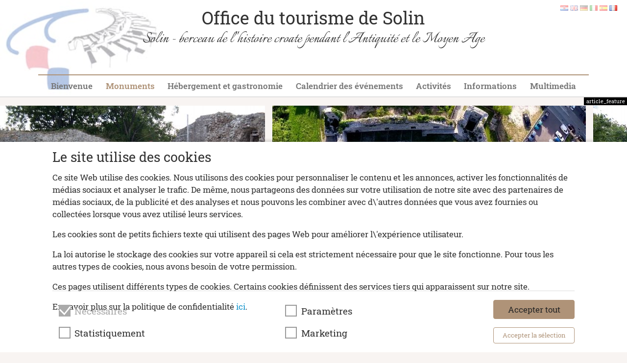

--- FILE ---
content_type: text/html; charset=UTF-8
request_url: http://www.solin-info.com/fr/znamenitosti/znamenitosti/gradina
body_size: 51401
content:

<!DOCTYPE html>
<html lang="fr" class="l-page--article_feature">
<head>
    <meta http-equiv="X-UA-Compatible" content="IE=edge">
    
    <!-- <script src="https://code.jquery.com/jquery-3.3.1.slim.min.js" integrity="sha384-q8i/X+965DzO0rT7abK41JStQIAqVgRVzpbzo5smXKp4YfRvH+8abtTE1Pi6jizo" crossorigin="anonymous"></script> -->
		
		<!-- sniphers -->
		<script src="/application/themes/tzs/includes/js/modernizr.js"></script>
		<script src="/application/themes/tzs/includes/js/detectizr.js"></script>

		<!-- Include bootstrap + jQuery -->
		<!-- <script src="/application/themes/tzs/includes/js/popper.min.js"></script>
		<script src="/application/themes/tzs/includes/js/bootstrap.min.js"></script> -->
		<script src="/application/themes/tzs/includes/js/bootstrap-native.min.js"></script>
		
		<!-- Include mmenu files --> 
		<link href="/application/themes/tzs/includes/js/mmenu/mmenu.css" rel="stylesheet" />
		<script src="/application/themes/tzs/includes/js/mmenu/mmenu.js"></script>

		<!-- Swiper -->
		<link rel="stylesheet" href="/application/themes/tzs/includes/js/swiper6.3.3/swiper-bundle.min.css">
		<script src="/application/themes/tzs/includes/js/swiper6.3.3/swiper-bundle.min.js"></script>
		
		<!-- jsLightbox -->
		<link rel="stylesheet" href="/application/themes/tzs/includes/js/simpleLightbox/simpleLightbox.min.css">
		<script src="/application/themes/tzs/includes/js/simpleLightbox/simpleLightbox.min.js"></script>
		
		    <link href="/application/themes/tzs//includes/css/main.css?ccm_nocache=1023248beb8c0c1d55458c259ba56e5c93dd374e" rel="stylesheet" type="text/css" media="all">		
		
<title>Gradina :: TZ Solin </title>

<meta http-equiv="content-type" content="text/html; charset=UTF-8"/>
<meta name="generator" content="concrete5"/>
<link rel="shortcut icon" href="http://www.solin-info.com/application/files/6816/0258/5162/ps-icon.png" type="image/x-icon"/>
<link rel="icon" href="http://www.solin-info.com/application/files/6816/0258/5162/ps-icon.png" type="image/x-icon"/>
<link rel="canonical" href="http://www.solin-info.com/fr/znamenitosti/znamenitosti/gradina">
<script type="text/javascript">
    var CCM_DISPATCHER_FILENAME = "/index.php";
    var CCM_CID = 1028;
    var CCM_EDIT_MODE = false;
    var CCM_ARRANGE_MODE = false;
    var CCM_IMAGE_PATH = "/updates/concrete5-8.5.5_remote_updater/concrete/images";
    var CCM_TOOLS_PATH = "/index.php/tools/required";
    var CCM_APPLICATION_URL = "http://www.solin-info.com";
    var CCM_REL = "";
    var CCM_ACTIVE_LOCALE = "fr_FR";
</script>

<link href="/updates/concrete5-8.5.5_remote_updater/concrete/css/font-awesome.css?ccm_nocache=1023248beb8c0c1d55458c259ba56e5c93dd374e" rel="stylesheet" type="text/css" media="all">
<script type="text/javascript" src="/updates/concrete5-8.5.5_remote_updater/concrete/js/jquery.js?ccm_nocache=1023248beb8c0c1d55458c259ba56e5c93dd374e"></script>
<!--[if lt IE 9]><script type="text/javascript" src="/updates/concrete5-8.5.5_remote_updater/concrete/js/ie/html5-shiv.js?ccm_nocache=1023248beb8c0c1d55458c259ba56e5c93dd374e"></script><![endif]-->
<!--[if lt IE 9]><script type="text/javascript" src="/updates/concrete5-8.5.5_remote_updater/concrete/js/ie/respond.js?ccm_nocache=1023248beb8c0c1d55458c259ba56e5c93dd374e"></script><![endif]-->
<link href="/application/files/cache/css/537a129ab465e63390f3f81761c2509add38e7eb.css?ccm_nocache=1023248beb8c0c1d55458c259ba56e5c93dd374e" rel="stylesheet" type="text/css" media="all" data-source="/updates/concrete5-8.5.5_remote_updater/concrete/blocks/switch_language/templates/flags/view.css?ccm_nocache=1023248beb8c0c1d55458c259ba56e5c93dd374e /packages/swiper_gallery/blocks/swiper_gallery/vendor_files/swiper/swiper.min.css?ccm_nocache=3a4e7d86cbfb54a0ce8701db5ef7da093445365c /packages/swiper_gallery/blocks/swiper_gallery/vendor_files/simpleLightbox/simpleLightbox.min.css?ccm_nocache=3a4e7d86cbfb54a0ce8701db5ef7da093445365c /packages/swiper_gallery/blocks/swiper_gallery/css_files/e1-styles.css?ccm_nocache=3a4e7d86cbfb54a0ce8701db5ef7da093445365c">
    <meta name="viewport" content="width=device-width, initial-scale=1.0">
    <script>
        if (navigator.userAgent.match(/IEMobile\/10\.0/)) {
            var msViewportStyle = document.createElement('style');
            msViewportStyle.appendChild(
                document.createTextNode(
                    '@-ms-viewport{width:auto!important}'
                )
            );
            document.querySelector('head').appendChild(msViewportStyle);
        }
    </script>
</head>


<body class="l-page cat-znamenitosti">

<div class="ccm-page ccm-page-id-1028 page-type-article-feature page-template-article-feature">

<header class="l-header">
	<!-- floating logo -->
	<div class="c-logo__image">
		<img alt="logo-amf.jpg" class="o-image" src="/download_file/view_inline/10" />
	</div>
	<!-- floating lang nav -->
	<div class="l-nav__lang">
		

    <div class="ccm-block-switch-language-flags">
    <div class="ccm-block-switch-language-flags-label"></div>
            <a href="http://www.solin-info.com/znamenitosti/znamenitosti/gradina" title="hrvatski" class=""><img id="ccm-region-flag-hr" class="ccm-region-flag" src="/updates/concrete5-8.5.5_remote_updater/concrete/images/countries/hr.png" alt="hr"></a>
                <a href="http://www.solin-info.com/en/znamenitosti/znamenitosti/gradina" title="English" class=""><img id="ccm-region-flag-gb" class="ccm-region-flag" src="/updates/concrete5-8.5.5_remote_updater/concrete/images/countries/gb.png" alt="gb"></a>
                <a href="http://www.solin-info.com/de/znamenitosti/znamenitosti/gradina" title="Deutsch" class=""><img id="ccm-region-flag-de" class="ccm-region-flag" src="/updates/concrete5-8.5.5_remote_updater/concrete/images/countries/de.png" alt="de"></a>
                <a href="http://www.solin-info.com/it/znamenitosti/znamenitosti/gradina" title="italiano" class=""><img id="ccm-region-flag-it" class="ccm-region-flag" src="/updates/concrete5-8.5.5_remote_updater/concrete/images/countries/it.png" alt="it"></a>
                <a href="http://www.solin-info.com/es/znamenitosti/znamenitosti/gradina" title="español" class=""><img id="ccm-region-flag-es" class="ccm-region-flag" src="/updates/concrete5-8.5.5_remote_updater/concrete/images/countries/es.png" alt="es"></a>
                <a href="http://www.solin-info.com/fr/znamenitosti/znamenitosti/gradina" title="français" class="ccm-block-switch-language-active-flag"><img id="ccm-region-flag-fr" class="ccm-region-flag" src="/updates/concrete5-8.5.5_remote_updater/concrete/images/countries/fr.png" alt="fr"></a>
        </div>
	</div>

	<!-- regular header -->
	<section class="l-header__top">
		<div class="c-mmenu">
		</div>
		<div class="c-logo">
			

    <h1 class="o-title">Office du tourisme de Solin</h1>

<h5 class="o-subtitle">Solin - berceau de l&#39;&#39;histoire croate pendant l&#39;Antiquit&eacute; et le Moyen Age</h5>

<h5 class="o-subtitle">&nbsp;</h5>

		</div>
		<div class="c-search">
					</div>
	</section>
	<section class="l-header__main">
		<div class="l-nav__main">
			

    <ul class="nav nav-main"><li class="nav-item "><a href="http://www.solin-info.com/fr" target="_self" class="o-link ">Bienvenue</a></li><li class="nav-item nav-path-selected"><a href="http://www.solin-info.com/fr/znamenitosti" target="_self" class="o-link nav-path-selected">Monuments</a></li><li class="nav-item "><a href="http://www.solin-info.com/fr/accommodation-and-restaurants" target="_self" class="o-link ">H&eacute;bergement et gastronomie</a></li><li class="nav-item "><a href="http://www.solin-info.com/fr/calendrier-des-evenements" target="_self" class="o-link ">Calendrier des &eacute;v&eacute;nements</a></li><li class="nav-item "><a href="http://www.solin-info.com/fr/aktivnosti" target="_self" class="o-link ">Activit&eacute;s</a></li><li class="nav-item "><a href="http://www.solin-info.com/fr/informations" target="_self" class="o-link ">Informations</a></li><li class="nav-item "><a href="http://www.solin-info.com/fr/multimedia" target="_self" class="o-link ">Multimedia</a></li></ul>
		</div>
	</section>

	<section class="l-header__mobile">
		

    <section class="l-mmmenu">
    <a href="#e1-mmenu"><i class="mmenu-icon fa fa-bars"></i></a>
    <nav id="e1-mmenu"><ul>
<li class=""><a href="http://www.solin-info.com/fr" target="_self">Bienvenue</a></li><li class="nav-path-selected"><a href="http://www.solin-info.com/fr/znamenitosti" target="_self">Monuments</a><ul><li class="nav-path-selected"><a href="http://www.solin-info.com/fr/znamenitosti/znamenitosti" target="_self">Monuments</a><ul><li class=""><a href="http://www.solin-info.com/fr/znamenitosti/znamenitosti/amfiteatar" target="_self">L&#039;amphith&eacute;&acirc;tre</a></li><li class=""><a href="http://www.solin-info.com/fr/znamenitosti/znamenitosti/bazilika-urbana" target="_self">La basilique urbaine</a></li><li class=""><a href="http://www.solin-info.com/fr/znamenitosti/znamenitosti/biskupska-krstionica" target="_self">Le baptist&egrave;re &eacute;piscopal</a></li><li class=""><a href="http://www.solin-info.com/fr/znamenitosti/znamenitosti/crkvina-nad-rupotinom" target="_self">Crkvina sur Rupotine</a></li><li class=""><a href="http://www.solin-info.com/fr/znamenitosti/znamenitosti/gospin-otok" target="_self">L&#039;&Icirc;le de la Vierge</a></li><li class="Selected nav-path-selected"><a href="http://www.solin-info.com/fr/znamenitosti/znamenitosti/gradina" target="_self">Gradina</a></li><li class=""><a href="http://www.solin-info.com/fr/znamenitosti/znamenitosti/gradska-groblja" target="_self">les cimeti&egrave;res de la ville</a></li><li class=""><a href="http://www.solin-info.com/fr/znamenitosti/znamenitosti/gradska-kupatila" target="_self">Les sources thermales</a></li><li class=""><a href="http://www.solin-info.com/fr/znamenitosti/znamenitosti/gradska-vrata-porta-caesarea" target="_self">La porte de la ville - Porta Caesarea</a></li><li class=""><a href="http://www.solin-info.com/fr/znamenitosti/znamenitosti/gradske-zidine" target="_self">Les murs de la ville</a></li><li class=""><a href="http://www.solin-info.com/fr/znamenitosti/znamenitosti/kapljuc" target="_self">Kapljuč</a></li><li class=""><a href="http://www.solin-info.com/fr/znamenitosti/znamenitosti/kazaliste-teatar" target="_self">Le th&eacute;&acirc;tre</a></li><li class=""><a href="http://www.solin-info.com/fr/znamenitosti/znamenitosti/kucine" target="_self">Kučine</a></li><li class=""><a href="http://www.solin-info.com/fr/znamenitosti/znamenitosti/majdan" target="_self">Majdan</a></li><li class=""><a href="http://www.solin-info.com/fr/znamenitosti/znamenitosti/manastirine" target="_self">Manastirine</a></li><li class=""><a href="http://www.solin-info.com/fr/znamenitosti/znamenitosti/marusinac" target="_self">Marusinac</a></li><li class=""><a href="http://www.solin-info.com/fr/znamenitosti/znamenitosti/mravince-glavicine" target="_self">Mravince - Glavičine</a></li><li class=""><a href="http://www.solin-info.com/fr/znamenitosti/znamenitosti/pet-mostova" target="_self">Les cinq ponts</a></li><li class=""><a href="http://www.solin-info.com/fr/znamenitosti/znamenitosti/prvi-krscanski-oratori" target="_self">Le premier oratoire chr&eacute;tien</a></li><li class=""><a href="http://www.solin-info.com/fr/znamenitosti/znamenitosti/rizinice" target="_self">Rižinice</a></li><li class=""><a href="http://www.solin-info.com/fr/znamenitosti/znamenitosti/suplja-crkva" target="_self">L&#039;&Eacute;glise creuse (&Scaron;uplja crkva)</a></li><li class=""><a href="http://www.solin-info.com/fr/znamenitosti/znamenitosti/vranjic" target="_self">Vranjic</a></li></ul></li><li class=""><a href="http://www.solin-info.com/fr/znamenitosti/povijest-grada" target="_self">L&#039;histoire de la ville</a></li><li class=""><a href="http://www.solin-info.com/fr/znamenitosti/solin-danas" target="_self">Solin aujourd&#039;hui</a><ul><li class=""><a href="http://www.solin-info.com/fr/znamenitosti/solin-danas/posjet-pape-ivana-pavla-ii-solinu" target="_self">Visite du pape Jean-Paul II &agrave; Solin</a></li><li class=""><a href="http://www.solin-info.com/fr/znamenitosti/solin-danas/rijeka-jadro" target="_self">Jadro &ndash; petit fleuve d&rsquo;importance vitale</a></li><li class=""><a href="http://www.solin-info.com/fr/znamenitosti/solin-danas/mekousna-pastrva" target="_self">Truite end&eacute;mique de Salonie</a></li><li class=""><a href="http://www.solin-info.com/fr/znamenitosti/solin-danas/mocvarni-cempres" target="_self">Le Cypr&egrave;s chauve</a></li><li class=""><a href="http://www.solin-info.com/fr/znamenitosti/solin-danas/gaspina-mlinica" target="_self">Moulin de Ga&scaron;pina</a></li><li class=""><a href="http://www.solin-info.com/fr/znamenitosti/solin-danas/sretni-grad-uz-jadro" target="_self">Ville joyeuse &agrave; c&ocirc;t&eacute; de Jadro</a></li><li class=""><a href="http://www.solin-info.com/fr/znamenitosti/solin-danas/zvonimirovom-kroz-sjecanja" target="_self">Le temps perdu de la rue Zvonimir</a></li><li class=""><a href="http://www.solin-info.com/fr/znamenitosti/solin-danas/zbirka-eksponata-iz-domovinskog-rata" target="_self">Collection d&#039;expositions de la Guerre d&#039;ind&eacute;pendance croate</a></li><li class=""><a href="http://www.solin-info.com/fr/znamenitosti/solin-danas/izletiste-jadro" target="_self">Jadro - destination d&#039;excursion</a></li></ul></li></ul></li><li class=""><a href="http://www.solin-info.com/fr/accommodation-and-restaurants" target="_self">H&eacute;bergement et gastronomie</a><ul><li class=""><a href="http://www.solin-info.com/fr/accommodation-and-restaurants/smjestaj" target="_self">H&eacute;bergement</a><ul><li class=""><a href="http://www.solin-info.com/fr/accommodation-and-restaurants/smjestaj/hotel-president-solin" target="_self">H&ocirc;tel President Solin</a></li><li class=""><a href="http://www.solin-info.com/fr/accommodation-and-restaurants/smjestaj/hotel-salona-palace" target="_self">H&ocirc;tel Salona Palace</a></li><li class=""><a href="http://www.solin-info.com/fr/accommodation-and-restaurants/smjestaj/apartman-adela-samadrzic" target="_self">Appartement Adela Samardžić</a></li><li class=""><a href="http://www.solin-info.com/fr/accommodation-and-restaurants/smjestaj/videm-suite" target="_self">Appart-h&ocirc;tel Blue Sky Studios</a></li><li class=""><a href="http://www.solin-info.com/fr/accommodation-and-restaurants/smjestaj/apartmani-mali-raj" target="_self">Appartement &#039;&#039;Mali Raj&#039;&#039;</a></li><li class=""><a href="http://www.solin-info.com/fr/accommodation-and-restaurants/smjestaj/kuca-za-odmor-paic" target="_self">Maison de vacances - Paić</a></li><li class=""><a href="http://www.solin-info.com/fr/accommodation-and-restaurants/smjestaj/apartman-modric" target="_self">Appartement Modrić</a></li><li class=""><a href="http://www.solin-info.com/fr/accommodation-and-restaurants/smjestaj/apartmani-fila-i-jure" target="_self">Appartements Fila &amp; Jure</a></li><li class=""><a href="http://www.solin-info.com/fr/accommodation-and-restaurants/smjestaj/holiday-house-soldic" target="_self">La maison des vacances Soldić</a></li><li class=""><a href="http://www.solin-info.com/fr/accommodation-and-restaurants/smjestaj/studio-apartman-anamaris" target="_self">Appartement Anamaris</a></li><li class=""><a href="http://www.solin-info.com/fr/accommodation-and-restaurants/smjestaj/apartmani-jasminka" target="_self">Appartements Jasminka</a></li><li class=""><a href="http://www.solin-info.com/fr/accommodation-and-restaurants/smjestaj/apartman-memories" target="_self">Appartement Memories</a></li><li class=""><a href="http://www.solin-info.com/fr/accommodation-and-restaurants/smjestaj/apartman-munitic" target="_self">Appartement Munitić</a></li><li class=""><a href="http://www.solin-info.com/fr/accommodation-and-restaurants/smjestaj/apartman-irena" target="_self">Appartement Irena</a></li><li class=""><a href="http://www.solin-info.com/fr/accommodation-and-restaurants/smjestaj/apartman-antonija" target="_self">Appartement Antonija</a></li><li class=""><a href="http://www.solin-info.com/fr/accommodation-and-restaurants/smjestaj/apartman-zeleni-kuk" target="_self">L&#039;appartement Zeleni kuk</a></li><li class=""><a href="http://www.solin-info.com/fr/accommodation-and-restaurants/smjestaj/boban-sunny-appartment-solin" target="_self">Boban sunny appartment Solin</a></li><li class=""><a href="http://www.solin-info.com/fr/accommodation-and-restaurants/smjestaj/apartman-zlatko-knez" target="_self">L&#039;appartement Zlatko Knez</a></li><li class=""><a href="http://www.solin-info.com/fr/accommodation-and-restaurants/smjestaj/apartman-hilda" target="_self">Appartement Hilda</a></li><li class=""><a href="http://www.solin-info.com/fr/accommodation-and-restaurants/smjestaj/apartman-slavica-grgic" target="_self">L&#039;appartement &quot;Slavica&quot; ( Grgić )</a></li><li class=""><a href="http://www.solin-info.com/fr/accommodation-and-restaurants/smjestaj/villa-san-tonini" target="_self">Villa San Tonini</a></li><li class=""><a href="http://www.solin-info.com/fr/accommodation-and-restaurants/smjestaj/villa-angelus" target="_self">Villa Angelus</a></li><li class=""><a href="http://www.solin-info.com/fr/accommodation-and-restaurants/smjestaj/apartman-mitella" target="_self">Apartman Mitella</a></li><li class=""><a href="http://www.solin-info.com/fr/accommodation-and-restaurants/smjestaj/kuca-za-odmor-luna" target="_self">Maison de vacances Luna</a></li><li class=""><a href="http://www.solin-info.com/fr/accommodation-and-restaurants/smjestaj/apartman-antini-2" target="_self">L&#039; Apartments Antini</a></li><li class=""><a href="http://www.solin-info.com/fr/accommodation-and-restaurants/smjestaj/apartmani-baka-i-dida" target="_self">Apartmani Baka i Dida</a></li><li class=""><a href="http://www.solin-info.com/fr/accommodation-and-restaurants/smjestaj/vila-euphoria" target="_self">Vila Euphoria</a></li><li class=""><a href="http://www.solin-info.com/fr/accommodation-and-restaurants/smjestaj/holiday-home-kucine" target="_self">La maison de vacances Kučine</a></li><li class=""><a href="http://www.solin-info.com/fr/accommodation-and-restaurants/smjestaj/apartman-julie" target="_self">Appartement Julie</a></li><li class=""><a href="http://www.solin-info.com/fr/accommodation-and-restaurants/smjestaj/apartman-gin" target="_self">Apartman Gin</a></li><li class=""><a href="http://www.solin-info.com/fr/accommodation-and-restaurants/smjestaj/apartman-sun" target="_self">L&#039;appartement Sun</a></li><li class=""><a href="http://www.solin-info.com/fr/accommodation-and-restaurants/smjestaj/apartman-mali-mate" target="_self">L&#039;Apartment Mali Mate</a></li><li class=""><a href="http://www.solin-info.com/fr/accommodation-and-restaurants/smjestaj/apartman-dora" target="_self">L&#039;appartement Dora</a></li><li class=""><a href="http://www.solin-info.com/fr/accommodation-and-restaurants/smjestaj/home-lanterna" target="_self">Home Lanterna</a></li><li class=""><a href="http://www.solin-info.com/fr/accommodation-and-restaurants/smjestaj/villa-krnic" target="_self">Villa Krnić</a></li></ul></li><li class=""><a href="http://www.solin-info.com/fr/accommodation-and-restaurants/restorani" target="_self">Restaurants</a><ul><li class=""><a href="http://www.solin-info.com/fr/accommodation-and-restaurants/restorani/restoran-gaspic" target="_self">Restaurant Ga&scaron;pić</a></li><li class=""><a href="http://www.solin-info.com/fr/accommodation-and-restaurants/restorani/konoba-girasole" target="_self">Konoba Girasole</a></li><li class=""><a href="http://www.solin-info.com/fr/accommodation-and-restaurants/restorani/konoba-pizzeria-river" target="_self">Pizzeria taverne River</a></li><li class=""><a href="http://www.solin-info.com/fr/accommodation-and-restaurants/restorani/konoba-pizzeria-antonio" target="_self">Taverne-pizzeria Antonio</a></li><li class=""><a href="http://www.solin-info.com/fr/accommodation-and-restaurants/restorani/konoba-pizzeria-gurman" target="_self">Konoba - Pizzeria Gurman</a></li><li class=""><a href="http://www.solin-info.com/fr/accommodation-and-restaurants/restorani/street-food-21210" target="_self">Street food 21210</a></li><li class=""><a href="http://www.solin-info.com/fr/accommodation-and-restaurants/restorani/rincon-gastronomico-jadro" target="_self">Le recoin gastronomique Jadro</a></li><li class=""><a href="http://www.solin-info.com/fr/accommodation-and-restaurants/restorani/green-park" target="_self">Green Park</a></li></ul></li><li class=""><a href="http://www.solin-info.com/fr/accommodation-and-restaurants/gastronomija" target="_self">Gastronomie</a><ul><li class=""><a href="http://www.solin-info.com/fr/accommodation-and-restaurants/gastronomija/anguja-sa-sukice-na-brujet-i-na-zaru-uz-blitvu" target="_self">Anguille de &Scaron;ukica</a></li><li class=""><a href="http://www.solin-info.com/fr/accommodation-and-restaurants/gastronomija/arambasi" target="_self">Aramba&scaron;i ou kapulari</a></li><li class=""><a href="http://www.solin-info.com/fr/accommodation-and-restaurants/gastronomija/pastrve-ala-jadro" target="_self">Truite &agrave; la Jadro</a></li><li class=""><a href="http://www.solin-info.com/fr/accommodation-and-restaurants/gastronomija/pastrve-u-vinu" target="_self">Les truites au vin</a></li><li class=""><a href="http://www.solin-info.com/fr/accommodation-and-restaurants/gastronomija/pastrve-u-puri" target="_self">Les truites &agrave; la polente</a></li><li class=""><a href="http://www.solin-info.com/fr/accommodation-and-restaurants/gastronomija/fazol-po-solinsku" target="_self">Les haricots &agrave; la Solin</a></li><li class=""><a href="http://www.solin-info.com/fr/accommodation-and-restaurants/gastronomija/bob-i-manistra" target="_self">F&egrave;ves avec p&acirc;tes</a></li><li class=""><a href="http://www.solin-info.com/fr/accommodation-and-restaurants/gastronomija/solinski-kraljevski-odrezak" target="_self">Steak royale de Solin</a></li><li class=""><a href="http://www.solin-info.com/fr/accommodation-and-restaurants/gastronomija/maslinovo-ulje" target="_self">Huile d&#039;olive</a></li></ul></li></ul></li><li class=""><a href="http://www.solin-info.com/fr/calendrier-des-evenements" target="_self">Calendrier des &eacute;v&eacute;nements</a><ul><li class=""><a href="http://www.solin-info.com/fr/calendrier-des-evenements/dan-grada-i-blagdan-male-gospe" target="_self">F&ecirc;te de la ville de Solin et la Nativit&eacute; de Marie</a></li><li class=""><a href="http://www.solin-info.com/fr/calendrier-des-evenements/solinsko-kulturno-ljeto" target="_self">L&#039;&eacute;t&eacute; culturel de Solin</a></li><li class=""><a href="http://www.solin-info.com/fr/calendrier-des-evenements/animations-et-manifestations-culturelles" target="_self">Animations et Manifestations culturelles</a><ul><li class=""><a href="http://www.solin-info.com/fr/calendrier-des-evenements/animations-et-manifestations-culturelles/romantika-u-saloni" target="_self">Salona romantique</a><ul><li class=""><a href="http://www.solin-info.com/fr/calendrier-des-evenements/animations-et-manifestations-culturelles/romantika-u-saloni/romantika-u-saloni-2021" target="_self">Romantisme &agrave; Salone 2021.</a></li></ul></li><li class=""><a href="http://www.solin-info.com/fr/calendrier-des-evenements/animations-et-manifestations-culturelles/iz-solinskog-lonca" target="_self">Du potager &agrave; l&rsquo;assiette</a></li><li class=""><a href="http://www.solin-info.com/fr/calendrier-des-evenements/animations-et-manifestations-culturelles/festival-turistickog-filma" target="_self">Festival du film touristique</a></li><li class=""><a href="http://www.solin-info.com/fr/calendrier-des-evenements/animations-et-manifestations-culturelles/medjunarodni-kongres-povijesnih-gradova" target="_self">Congr&egrave;s international des villes historiques</a></li><li class=""><a href="http://www.solin-info.com/fr/calendrier-des-evenements/animations-et-manifestations-culturelles/bozic-u-solinu" target="_self">No&euml;l &agrave; Solin</a></li><li class=""><a href="http://www.solin-info.com/fr/calendrier-des-evenements/animations-et-manifestations-culturelles/winterfest" target="_self">Winterfest</a><ul><li class=""><a href="http://www.solin-info.com/fr/calendrier-des-evenements/animations-et-manifestations-culturelles/winterfest/eau-winterfest-2021" target="_self">EAU- Winterfest 2021</a></li><li class=""><a href="http://www.solin-info.com/fr/calendrier-des-evenements/animations-et-manifestations-culturelles/winterfest/pitie-winterfest-2021" target="_self">PITI&Eacute;- Winterfest 2021</a></li><li class=""><a href="http://www.solin-info.com/fr/calendrier-des-evenements/animations-et-manifestations-culturelles/winterfest/heritage-winterfest-2021" target="_self">H&Eacute;RITAGE - Winterfest 2021</a></li><li class=""><a href="http://www.solin-info.com/fr/calendrier-des-evenements/animations-et-manifestations-culturelles/winterfest/amour-winterfest-2021" target="_self">AMOUR - Winterfest 2021</a></li></ul></li><li class=""><a href="http://www.solin-info.com/fr/calendrier-des-evenements/animations-et-manifestations-culturelles/uskrsnji-dorucak" target="_self">P&acirc;ques s&#039;approche</a></li><li class=""><a href="http://www.solin-info.com/fr/calendrier-des-evenements/animations-et-manifestations-culturelles/medjunarodni-festival-karikatura" target="_self">Festival international des caricatures</a></li></ul></li></ul></li><li class=""><a href="http://www.solin-info.com/fr/aktivnosti" target="_self">Activit&eacute;s</a><ul><li class=""><a href="http://www.solin-info.com/fr/aktivnosti/izleti" target="_self">Excursions</a><ul><li class=""><a href="http://www.visitsplit.com/" target="_blank">Grad Split - Dioklecijanova palača</a></li><li class=""><a href="http://www.tzo-klis.htnet.hr/" target="_blank">Tvrđava Klis</a></li><li class=""><a href="http://www.tztrogir.hr/" target="_blank">Grad Trogir</a></li><li class=""><a href="http://www.kastela-info.hr/" target="_blank">Grad Ka&scaron;tela</a></li><li class=""><a href="http://vranjaca.blog.hr/" target="_blank">&Scaron;pilja Vranjača</a></li><li class=""><a href="http://www.tz-imotski.hr/" target="_blank">Grad Imotski - Modro i Crveno jezero</a></li><li class=""><a href="http://www.tz-omis.hr/" target="_blank">Grad Omi&scaron;</a></li><li class=""><a href="http://www.medjugorje.hr/" target="_blank">Međugorje</a></li><li class=""><a href="http://www.solin-info.com/fr/aktivnosti/izleti/route-our-lady-sinj" target="_self">Le chemin de Notre-Dame de Sinj</a></li></ul></li><li class=""><a href="http://www.solin-info.com/fr/aktivnosti/sport-i-rekreacija" target="_self">Sport et r&eacute;cr&eacute;ation</a><ul><li class=""><a href="http://www.solin-info.com/fr/aktivnosti/sport-i-rekreacija/thematic-hiking-route-spring-life" target="_self">Parcours p&eacute;destre &agrave; th&egrave;me &quot;Source de vie&quot;</a></li></ul></li><li class=""><a href="http://www.solin-info.com/fr/aktivnosti/kultura" target="_self">Culture</a><ul><li class=""><a href="http://www.solin-info.com/fr/aktivnosti/kultura/dom-kulture-zvonimir" target="_self">Maison de culture Zvonimir</a></li><li class=""><a href="http://www.solin-info.com/fr/aktivnosti/kultura/gradska-knjiznica" target="_self">Biblioth&egrave;que publique de Solin</a></li><li class=""><a href="http://www.solin-info.com/fr/aktivnosti/kultura/muzej-tusculum" target="_self">Mus&eacute;e Tusculum</a></li><li class=""><a href="http://www.solin-info.com/fr/aktivnosti/kultura/teatrin" target="_self">Teatrin</a></li></ul></li></ul></li><li class=""><a href="http://www.solin-info.com/fr/informations" target="_self">Informations</a><ul><li class=""><a href="http://www.solin-info.com/fr/informations/o-solinu" target="_self">Solin</a></li><li class=""><a href="http://www.solin-info.com/fr/informations/kako-stici-do-solina" target="_self">Comment arriver &agrave; Solin</a></li><li class=""><a href="http://www.solin-info.com/fr/informations/turisticki-ured" target="_self">Office du tourisme de la ville de Solin</a></li><li class=""><a href="http://www.solin-info.com/fr/informations/suvenirnica" target="_self">Boutique de souvenirs</a></li><li class=""><a href="http://www.solin-info.com/fr/informations/la-politique-de-protection-des-donnees-personnelles" target="_self">La Politique de protection des donn&eacute;es personnelles</a></li><li class=""><a href="http://www.solin-info.com/fr/informations/important-telephone-numbers" target="_self">Num&eacute;ros de t&eacute;l&eacute;phone importants</a></li></ul></li><li class=""><a href="http://www.solin-info.com/fr/multimedia" target="_self">Multimedia</a></li></ul></nav></section>
		<div class="c-search__icon">@</div>
	</section>

</header>

<main class="l-main" data-page-type="article_feature">

	<div class="l-hero">
		

    
<div class="dev-gallery-name">
<small>[Edit mode] Swiper Gallery: <strong>att Gradina</strong></small>
</div>
<section class="l-gallery l-gallery--endless">
 <div class="c-slider swiper-container swiper-container--view"
 	id="swiper-2261">
	 <div class="swiper-wrapper">
		 
		 		 <div class="c-item swiper-slide">
			 <div class="c-item__content">
				 <a class="js-sLightbox" href="/application/files/7916/0924/8461/Gradina_2.jpg">
					<img src="/application/files/thumbnails/h360/7916/0924/8461/Gradina_2.jpg" alt="Gradina_2.jpg" get-tag class="o-image">				 </a>
			 </div>
		 </div>
		 		 <div class="c-item swiper-slide">
			 <div class="c-item__content">
				 <a class="js-sLightbox" href="/application/files/1516/0924/8462/Gradina_2.jpg">
					<img src="/application/files/thumbnails/h360/1516/0924/8462/Gradina_2.jpg" alt="Gradina_2.jpg" get-tag class="o-image">				 </a>
			 </div>
		 </div>
		 		 <div class="c-item swiper-slide">
			 <div class="c-item__content">
				 <a class="js-sLightbox" href="/application/files/4116/0924/8470/Gradina.jpg">
					<img src="/application/files/thumbnails/h360/4116/0924/8470/Gradina.jpg" alt="Gradina.jpg" get-tag class="o-image">				 </a>
			 </div>
		 </div>
		 		 <div class="c-item swiper-slide">
			 <div class="c-item__content">
				 <a class="js-sLightbox" href="/application/files/4516/1354/9855/Gradina.jpg">
					<img src="/application/files/thumbnails/h360/4516/1354/9855/Gradina.jpg" alt="Gradina.jpg" get-tag class="o-image">				 </a>
			 </div>
		 </div>
		 
	 </div>
	 
	 <!-- Prev/next -->
		<div class="swiper-button-next"></div>
		<div class="swiper-button-prev"></div>
 </div>
 <div class="swiper-pagination"></div>
</section>

<script>
document.addEventListener("DOMContentLoaded", function() {

	const gutterWidth = getComputedStyle(document.documentElement)
		.getPropertyValue('--swiper-gap');

	const _mainView = document.querySelector('#swiper-2261');
	
	var slider = new Swiper( _mainView, {
		slidesPerView: 1,
		//spaceBetween: parseInt(gutterWidth),
		// freeMode: true,
		pagination: {
			el: '.swiper-pagination',
			clickable: true,
		},
		navigation: {
			nextEl: '.swiper-button-next',
			prevEl: '.swiper-button-prev'
		}
		, observer: true, observeSlideChildren: true
		, watchOverflow: true
		, breakpoints: {
			640: {
				slidesPerView: 1,
				freeMode: false
			},
			768: {
				slidesPerView: 2,
				spaceBetween: parseInt(gutterWidth),
				freeMode: false
			},
			960: {
				slidesPerView: 'auto',
				spaceBetween: parseInt(gutterWidth),
				freeMode: true
			}
		}
	});

	new SimpleLightbox({elements: '#swiper-2261 .js-sLightbox'});

});
</script>

	</div>

	<div class="l-breadcrumb">
		<nav role="navigation" aria-label="breadcrumb"><ol class="breadcrumb"><li><a href="http://www.solin-info.com/fr" target="_self">Bienvenue</a></li><li><a href="http://www.solin-info.com/fr/znamenitosti" target="_self">Monuments</a></li><li><a href="http://www.solin-info.com/fr/znamenitosti/znamenitosti" target="_self">Monuments</a></li><li class="active">Gradina</li></ol></nav>	</div>

	

    
<div class="l-page-title--with-nav">
			<p class="c-item c-item--prev">
			<a class="o-link" href="http://www.solin-info.com/fr/znamenitosti/znamenitosti/gospin-otok" title="L'Île de la Vierge"><</a>		</p>
		<div class="container">
		<h1 class='o-title'>
			Gradina		</h1>
	</div>
		<p class="c-item c-item--next">
			<a class="o-link" href="http://www.solin-info.com/fr/znamenitosti/znamenitosti/gradska-groblja" title="les cimetières de la ville">></a>		</p>
	</div>


	<div class="container">
			<div class="row">
				<div class="col-12">
						

    <div class="container"><div class="row"><article class="l-article__main">

    <p>Parmi les ruines des b&acirc;timents de Solin, tout pr&egrave;s de la rivi&egrave;re et des murs orientals de la ville romaine, le complexe appel&eacute;e Gradina (le Fort) est particuli&egrave;rement int&eacute;ressant. L&#39;&eacute;glise de plan atypique, qui a &eacute;t&eacute; construite sur les ruines romaines, se trouve aujourd&#39;hui dans une fortification m&eacute;di&eacute;vale qui, selon certains auteurs (F. Bulić et Lj. Karaman), fut &eacute;rig&eacute;e par l&#39;archev&ecirc;que de Split Ugolino Malabranca (1349-1388) pour prot&eacute;ger les habitants de Split contre ceux de Klis. Cette fortification a &eacute;t&eacute; reconstruite au XVIe si&egrave;cle, pendant les guerres entre les V&eacute;nitiens et les Turcs.L&#39;&eacute;glise a &eacute;t&eacute; &eacute;tudi&eacute;e entre les ann&eacute;es 1909-1911 et 1923-1925, tandis que r&eacute;cemment J. Marasović d&eacute;crit ses installations et son volume, proposant une reconstruction convaincante. L&#39;&eacute;glise a &eacute;t&eacute; correctement attribu&eacute;e au temps de l&#39;empereur Justinian (527-567) par M. Prelog, il y a une cinquantaine d&#39;ann&eacute;es. Acceptant cela comme une attribution correcte, nous croyons que l&#39;&eacute;glise a &eacute;t&eacute; consacr&eacute;e &agrave; la Vierge Marie qui, comme en t&eacute;moignent les sources &eacute;crites, &eacute;tait v&eacute;n&eacute;r&eacute;e &agrave; Solin d&eacute;j&agrave; au VIe si&egrave;cle. Nous croyons que l&#39;&eacute;glise de Gradina date de cette &eacute;poque. Au Xe ou XIe si&egrave;cle l&#39;&eacute;glise a &eacute;t&eacute; r&eacute;par&eacute;e, reconstruite et r&eacute;nov&eacute;e, conservant le nom de l&#39;&eacute;glise originale.L&#39;ancienne tradition de Salona - Solin de v&eacute;n&eacute;rer la Vierge a &eacute;t&eacute; conserv&eacute; jusqu&#39;&agrave; aujourd&#39;hui. Cela peut nous aider d&#39;expliquer le d&eacute;veloppement des &eacute;v&eacute;nements: avec le temps, on a n&eacute;glig&eacute; et oubli&eacute; la coutume de v&eacute;n&eacute;rer les tombes royales dans l&#39;&eacute;glise de Saint &Eacute;tienne (Sv. Stjepan) de l&#39; &Icirc;le de la Vi&egrave;rge, et l&#39;&eacute;glise de Gradina a &eacute;t&eacute; abandonn&eacute; et d&eacute;molie (ou on a construit la forteresse d&#39;Ugolin autour d&#39;elle). La v&eacute;n&eacute;ration de la Vierge Marie a &eacute;t&eacute; d&eacute;plac&eacute;e sur l&#39;Ile et l&#39;&eacute;glise de Saint &Eacute;tienne (Sv. Stjepan) devient ainsi l&#39;&eacute;glise de la paroisse de Solin. Certes, nous pouvons dire que l&#39;&eacute;glise de Gradina n&#39;&eacute;tait pas en fonction au XVIe si&egrave;cle ni, bien s&ucirc;r, apr&egrave;s ce p&eacute;riode-l&agrave;. Compte tenu de la tradition pal&eacute;ochr&eacute;tienne de v&eacute;n&eacute;ration de Sainte Marie &agrave; Salona, le sanctuaire de la Vierge Marie, qui se trouve &agrave; l&#39;endroit aujourd&#39;hui connu comme La Vierge de l&#39;&icirc;le (Gospa od Otoka), est sans aucun doute le sanctuaire de Sainte Marie le plus ancien en Croatie.Il est &eacute;galement important de mentionner qu&#39;&agrave; Solin, depuis l&#39;Antiquit&eacute; jusqu&#39;&agrave; aujourd&#39;hui, &agrave; part de la grande c&eacute;l&eacute;bration religieuse pour la f&ecirc;te de la Nativit&eacute; de Marie, une foire est &eacute;galement tenue. Autrefois cette foire &eacute;tait d&#39;une grande importance &eacute;conomique pour un vaste territoire &ndash; la c&ocirc;te, l&#39;int&eacute;rieur de la Dalmatie, jusqu&#39;&agrave; la Bosnie occidentale. On y &eacute;changait les produits de l&#39;artisanat de la ville et les produits villageois, venant de l&#39;int&eacute;rieur de la r&eacute;gion. Aujourd&#39;hui la foire n&#39;a plus autant d&#39;importance, mais elle reste une belle tradition religieuselocale. La tradition de la foire de Solin a &eacute;t&eacute; interrompue &agrave; plusieurs reprises par le gouvernement v&eacute;nitien, par exemple en 1743 &agrave; cause de la peste qui avait apparu &agrave; Sarajevo.</p>

</article><aside class="l-article__sidebar">

    <ul class="nav nav-aside"><li class="nav-item "><a href="http://www.solin-info.com/fr/znamenitosti/znamenitosti/amfiteatar" target="_self" class="o-link ">L&#039;amphith&eacute;&acirc;tre</a></li><li class="nav-item "><a href="http://www.solin-info.com/fr/znamenitosti/znamenitosti/bazilika-urbana" target="_self" class="o-link ">La basilique urbaine</a></li><li class="nav-item "><a href="http://www.solin-info.com/fr/znamenitosti/znamenitosti/biskupska-krstionica" target="_self" class="o-link ">Le baptist&egrave;re &eacute;piscopal</a></li><li class="nav-item "><a href="http://www.solin-info.com/fr/znamenitosti/znamenitosti/crkvina-nad-rupotinom" target="_self" class="o-link ">Crkvina sur Rupotine</a></li><li class="nav-item "><a href="http://www.solin-info.com/fr/znamenitosti/znamenitosti/gospin-otok" target="_self" class="o-link ">L&#039;&Icirc;le de la Vierge</a></li><li class="nav-item nav-item-selected nav-path-selected"><a href="http://www.solin-info.com/fr/znamenitosti/znamenitosti/gradina" target="_self" class="o-link nav-item-selected nav-path-selected">Gradina</a></li><li class="nav-item "><a href="http://www.solin-info.com/fr/znamenitosti/znamenitosti/gradska-groblja" target="_self" class="o-link ">les cimeti&egrave;res de la ville</a></li><li class="nav-item "><a href="http://www.solin-info.com/fr/znamenitosti/znamenitosti/gradska-kupatila" target="_self" class="o-link ">Les sources thermales</a></li><li class="nav-item "><a href="http://www.solin-info.com/fr/znamenitosti/znamenitosti/gradska-vrata-porta-caesarea" target="_self" class="o-link ">La porte de la ville - Porta Caesarea</a></li><li class="nav-item "><a href="http://www.solin-info.com/fr/znamenitosti/znamenitosti/gradske-zidine" target="_self" class="o-link ">Les murs de la ville</a></li><li class="nav-item "><a href="http://www.solin-info.com/fr/znamenitosti/znamenitosti/kapljuc" target="_self" class="o-link ">Kapljuč</a></li><li class="nav-item "><a href="http://www.solin-info.com/fr/znamenitosti/znamenitosti/kazaliste-teatar" target="_self" class="o-link ">Le th&eacute;&acirc;tre</a></li><li class="nav-item "><a href="http://www.solin-info.com/fr/znamenitosti/znamenitosti/kucine" target="_self" class="o-link ">Kučine</a></li><li class="nav-item "><a href="http://www.solin-info.com/fr/znamenitosti/znamenitosti/majdan" target="_self" class="o-link ">Majdan</a></li><li class="nav-item "><a href="http://www.solin-info.com/fr/znamenitosti/znamenitosti/manastirine" target="_self" class="o-link ">Manastirine</a></li><li class="nav-item "><a href="http://www.solin-info.com/fr/znamenitosti/znamenitosti/marusinac" target="_self" class="o-link ">Marusinac</a></li><li class="nav-item "><a href="http://www.solin-info.com/fr/znamenitosti/znamenitosti/mravince-glavicine" target="_self" class="o-link ">Mravince - Glavičine</a></li><li class="nav-item "><a href="http://www.solin-info.com/fr/znamenitosti/znamenitosti/pet-mostova" target="_self" class="o-link ">Les cinq ponts</a></li><li class="nav-item "><a href="http://www.solin-info.com/fr/znamenitosti/znamenitosti/prvi-krscanski-oratori" target="_self" class="o-link ">Le premier oratoire chr&eacute;tien</a></li><li class="nav-item "><a href="http://www.solin-info.com/fr/znamenitosti/znamenitosti/rizinice" target="_self" class="o-link ">Rižinice</a></li><li class="nav-item "><a href="http://www.solin-info.com/fr/znamenitosti/znamenitosti/suplja-crkva" target="_self" class="o-link ">L&#039;&Eacute;glise creuse (&Scaron;uplja crkva)</a></li><li class="nav-item "><a href="http://www.solin-info.com/fr/znamenitosti/znamenitosti/vranjic" target="_self" class="o-link ">Vranjic</a></li></ul>
</aside></div></div>
				</div>
			</div>
	</div>

	</main>


<footer class="l-footer">
	<section class="l-global-banners">
		<div class="container">
			

    <a href="http://croatia.hr/" target="_blank" rel="noopener noreferrer"><picture><!--[if IE 9]><video style='display: none;'><![endif]--><!--[if IE 9]></video><![endif]--><img src="/application/files/6716/0914/8612/htz-logo-en.png" alt="" class="ccm-image-block img-responsive bID-2042"></picture></a>


    <a href="http://pointerstravel.com/" target="_blank" rel="noopener noreferrer"><picture><!--[if IE 9]><video style='display: none;'><![endif]--><!--[if IE 9]></video><![endif]--><img src="/application/files/5916/0303/2582/Pointers_Logotype.jpg" alt="" class="ccm-image-block img-responsive bID-2038"></picture></a>


    <a href="https://plautilla.hr" target="_blank" rel="noopener noreferrer"><picture><!--[if IE 9]><video style='display: none;'><![endif]--><!--[if IE 9]></video><![endif]--><img src="/application/files/2916/0914/8736/plautila.png" alt="" class="ccm-image-block img-responsive bID-2039"></picture></a>


    <a href="https://www.lavandatours.hr" target="_blank" rel="noopener noreferrer"><picture><!--[if IE 9]><video style='display: none;'><![endif]--><!--[if IE 9]></video><![endif]--><img src="/application/files/2516/0914/8735/lavandaTours.png" alt="" class="ccm-image-block img-responsive bID-2040"></picture></a>


    <a href="http://ventula-travel.com" target="_blank" rel="noopener noreferrer"><img src="/application/files/8816/0914/8737/ventula.svg" alt="" class="ccm-svg ccm-image-block img-responsive bID-2041"></a>


    <a href="https://exclusive-adriatic.com/" target="_blank" rel="noopener noreferrer"><picture><!--[if IE 9]><video style='display: none;'><![endif]--><!--[if IE 9]></video><![endif]--><img src="/application/files/9817/5950/9150/EXCLUSIVE_ADRIATIC_logo.jpg" alt="" class="ccm-image-block img-responsive bID-7708"></picture></a>
		</div>
	</section>
	<section class="l-footer__fast-dial">
		<div class="wrapper">
			<div class="c-fast-dial">
				

    <h5>Brzo biranje:</h5>

<ul>
	<li><a href="tel:123456789">TZ Solin</a></li>
	<li><a href="tel:tel:123456">Taxi</a></li>
	<li><a href="tel:12345">Gradska uprava</a></li>
	<li><a href="tel:12345">Policija</a></li>
	<li><a href="tel:1234">Vatrogasna služba</a></li>
	<li><a href="tel:1234">Hitna služba</a></li>
	<li><a href="https://www.solin-info.com/rezultati-pretrazivanja">Važni brojevi</a></li>
</ul>

			</div>
		</div>
	</section>
	<div class="l-footer__weather">
    <a class="weatherwidget-io" href="https://forecast7.com/hr/43d5416d49/solin/" data-label_1="SOLIN" data-label_2="Vrijeme Danas" data-theme="pure" >Loading weather today ...</a>
    <script>!function(d,s,id){var js,fjs=d.getElementsByTagName(s)[0];if(!d.getElementById(id)){js=d.createElement(s);js.id=id;js.src='https://weatherwidget.io/js/widget.min.js';fjs.parentNode.insertBefore(js,fjs);}}(document,'script','weatherwidget-io-js');</script>
	</div>
	<div class="l-footer__brand">
		<section class="l-footer__main">
			<div class="c-brand-footer row">
				<div class="c-brand-footer__details">
					

    <p>&copy;2020 Turistička zajednica grada Solina, Ulica grada Vukovara 5A, 21210 Solin<br />
fax.+ 385 (0)21 260 900 | tel. +385 (0)21 210 048 | <a href="mailto:tz@solin-info.com">tz@solin-info.com</a></p>

				</div>
				<div class="c-brand-footer__social">
					

    
<div id="ccm-block-social-links105" class="ccm-block-social-links">
    <ul class="list-inline">
                <li>
                <a target="_blank" rel="noopener noreferrer" href="#"
                    aria-label="Facebook"><i class="fa fa-facebook" aria-hidden="true" title="Facebook"></i></a>
            </li>
                    <li>
                <a target="_blank" rel="noopener noreferrer" href="#"
                    aria-label="Instagram"><i class="fa fa-instagram" aria-hidden="true" title="Instagram"></i></a>
            </li>
                    <li>
                <a target="_blank" rel="noopener noreferrer" href="#"
                    aria-label="LinkedIn"><i class="fa fa-linkedin-square" aria-hidden="true" title="LinkedIn"></i></a>
            </li>
                    <li>
                <a target="_blank" rel="noopener noreferrer" href="#"
                    aria-label="Twitter"><i class="fa fa-twitter" aria-hidden="true" title="Twitter"></i></a>
            </li>
            </ul>
</div>

				</div>
			</div>
	
		</section>
	</div>


	<div class="l-footer__admin">
		<div>
			Built by <a href="http://podrug.studio" target="_blank" rel="nofollow">Podrug Studio</a> with <a href="http://www.concrete5.org"  target="_blank" rel="nofollow">concrete5</a> CMS.		</div>
		<a href="http://www.solin-info.com/login">Log in</a>	</div>
	<span id="ccm-account-menu-container"></span>
</footer>


</div>

<script>var sgi18n = {"imageNotLoaded":"<a href=\\\"%url%\\\">The image<\/a> could not be loaded.","close":"Close (Esc)","loading":"Loading...","previous":"Previous (Left arrow key)","next":"Next (Right arrow key)","counter":"%curr% of %total%"};</script>
<script type="text/javascript" src="/application/files/cache/js/b8a4ffe4df0b873638f572c5acc2bcb594d1b1d8.js?ccm_nocache=1023248beb8c0c1d55458c259ba56e5c93dd374e" data-source="/updates/concrete5-8.5.5_remote_updater/concrete/js/picturefill.js?ccm_nocache=1023248beb8c0c1d55458c259ba56e5c93dd374e /application/blocks/autonav/templates/mmenu/view.js?ccm_nocache=1023248beb8c0c1d55458c259ba56e5c93dd374e /updates/concrete5-8.5.5_remote_updater/concrete/js/underscore.js?ccm_nocache=1023248beb8c0c1d55458c259ba56e5c93dd374e /packages/swiper_gallery/blocks/swiper_gallery/vendor_files/swiper/swiper.min.js?ccm_nocache=3a4e7d86cbfb54a0ce8701db5ef7da093445365c /packages/swiper_gallery/blocks/swiper_gallery/vendor_files/simpleLightbox/simpleLightbox.min.js?ccm_nocache=3a4e7d86cbfb54a0ce8701db5ef7da093445365c /updates/concrete5-8.5.5_remote_updater/concrete/blocks/image/view.js?ccm_nocache=1023248beb8c0c1d55458c259ba56e5c93dd374e"></script>

<script type="text/javascript" src="/application/themes/tzs/includes/js/gdpr.js?ccm_nocache=1023248beb8c0c1d55458c259ba56e5c93dd374e"></script>
<div class="js-cookiebar l-cookiebar" style="display:block;">
  <div class="l-cookiebar__content">

    <section class="l-cookiebar__title">
		<h6 class="o-title">Le site utilise des cookies</h6>
		<p class="o-body"><p>Ce site Web utilise des cookies. Nous utilisons des cookies pour personnaliser le contenu et les annonces, activer les fonctionnalités de médias sociaux et analyser le trafic. De même, nous partageons des données sur votre utilisation de notre site avec des partenaires de médias sociaux, de la publicité et des analyses et nous pouvons les combiner avec d\'autres données que vous avez fournies ou collectées lorsque vous avez utilisé leurs services.</p><p>Les cookies sont de petits fichiers texte qui utilisent des pages Web pour améliorer l\'expérience utilisateur.</p><p>La loi autorise le stockage des cookies sur votre appareil si cela est strictement nécessaire pour que le site fonctionne. Pour tous les autres types de cookies, nous avons besoin de votre permission.</p><p>Ces pages utilisent différents types de cookies. Certains cookies définissent des services tiers qui apparaissent sur notre site.</p><p>En savoir plus sur la politique de confidentialité <a href="/fr/gdpr">ici</a>.</p></p>
		</section>

    <section class="l-cookiebar__form">
      <div class="l-cookiebar__form-inputs c-form__list">
        <div class="c-item">
          <input id="basic_chkbx" type="checkbox" name="items" value="true" disabled checked />
          <label class="c-item__title" title="Les cookies nécessaires rendent le site utilisable en fournissant des fonctions de base telles que la navigation dans les pages et l'accès aux zones protégées. Une site Web ne peut pas fonctionner correctement sans ces cookies." for="basic_chkbx">Nécessaires</label>
        </div>
        <div class="c-item">
          <input id="preferences_chkbx" type="checkbox" name="items" value="true" />
          <label class="c-item__title" title="Les cookies permettent au site internet de mémoriser les données qui changent la manière de comportement ou de forme du site internet, comme par exemple votre langue cible ou la région dans laquelle vous vous trouvez." for="preferences_chkbx">Paramètres</label>
        </div>
        <div class="c-item">
          <input id="statistics_chkbx" type="checkbox" name="items" value="true" />
          <label class="c-item__title" title="Les cookies statistiques collectent et envoient les données dans une manière anonyme et ils aident les propriétaires des site d`identifier le mode de la communication entre les visitateurs et le site." for="statistics_chkbx">Statistiquement</label>
        </div>
        <div class="c-item">
          <input id="marketing_chkbx" type="checkbox" name="items" value="true" />
          <label class="c-item__title" title="Les cookies de marketing sont utilisés pour l`observation des visitateurs à travers les sites internet. Leur objectif est la représentation des annonces qui sont pertinentes à chaque utilisateur et qui le motivent à la participation. C`est un concept très important pour les éditeurs et aussi pour les annonceurs de tiers." for="marketing_chkbx">Marketing</label>
        </div>
      </div>
      <div class="l-cookiebar__form-actions c-form__actions">
        <button type="button" class="btn btn-primary" id="cookie_all" onclick="acceptAllCookies()">Accepter tout</button>
        <button type="button" class="btn btn-outline-primary btn-outline" id="cookie_select" onclick="acceptSelectedCookies()">Accepter la sélection</button>
      </div>
      
    </section>

  </div>
</div>

	<!-- Midas Pixel Code -->
	<img height="1" width="1" style="display:none" src="https://cdn.midas-network.com/MidasPixel/IndexAsync/b44feaa0-9598-4414-871d-0b0129d30dc7" />
	<!-- DO NOT MODIFY -->
	<!-- End Midas Pixel Code -->

<script>
document.addEventListener('DOMContentLoaded', function() {

   // Get the header
   let header = document.querySelector(".l-header");
   let headerSub = header.querySelector(".l-header__main");
   let headerContainer = header.querySelector(".l-header__main");
   
   let sticky;
   if (headerSub) {
			// Get the offset position of the navbar
			sticky = headerContainer.offsetTop;
			window.onscroll = function() { stickyFunction(); }
   }

   // Add the sticky class to the header when you reach its scroll position. Remove "sticky" when you leave the scroll position
   function stickyFunction() {
      if (window.pageYOffset > sticky) { header.classList.add("sticky");
      } else { header.classList.remove("sticky"); }
   } 
});
</script>
</body>
</html>
<script>
$(document).ready(function(){
    var span = $('.l-footer__weather').html();
    span = span.replace(/&nbsp;/g, '');
    $('.l-footer__weather').html(span);
});
</script>


--- FILE ---
content_type: application/javascript
request_url: http://www.solin-info.com/application/themes/tzs/includes/js/gdpr.js?ccm_nocache=1023248beb8c0c1d55458c259ba56e5c93dd374e
body_size: 5878
content:
var cookieTypes = ["basic", "preferences", "statistics", "marketing"];
var marketingCookies = ['ads/ga-audiences', 'vglnk.Agent.p', 'vglnk.PartnerRfsh.p', '1P_JAR', 'NID'];
var statisticsCookies = ['_ga', '__utm.gif', '__utma', '__utmb', '__utmc', '__utmt', '__utmz', 'EDNView#', 'juggler/event.gif'];
var preferencesCookies = ['.ASPXANONYMOUS', 'aet-dismiss', 'drafts.queue', 'submitted_posts_cache'];

let cookieName = "TZSCookieConsent";

document.addEventListener('DOMContentLoaded', function() {
  window.dataLayer = window.dataLayer || [];
  if (!getCookie(cookieName)) {
    
    window.dataLayer = [{
      'event': 'NoCookieExist'
    }];
    showCookieOverlay();
  } else {
    var cookieValue =
      "{" + '"cookieValue"' + ":" + getCookie(cookieName) + "}";
    var jsonData = JSON.parse(cookieValue);
    pushCookieValueToDataLayer(jsonData.cookieValue, "CookieBarStatus", false);
  }
});

//#region cookies overlay visibility
function editCookies(){
  // toggle ako je već otvoren
  if(document.documentElement.classList.contains('edit-cookies')) {
    hideCookieOverlay();
    return true;
  }

  var cookieValue =
      "{" + '"cookieValue"' + ":" + getCookie(cookieName) + "}";
    var jsonData = JSON.parse(cookieValue);
    console.log(jsonData);
    pushCookieValueToDataLayer(jsonData.cookieValue, "CookieBarStatus", false);

    cookieTypes.forEach(typeString => {
      const item = document.getElementById(typeString + "_chkbx");
      item.checked = jsonData.cookieValue.find(x=> x.name === typeString).value;
    });

  showCookieOverlay();
}
function showCookieOverlay(){
  document.getElementsByClassName("js-cookiebar")[0].style.display = "block";
  
  // will stop body scrool
  document.documentElement.classList.add('edit-cookies');
}
function hideCookieOverlay(){
  document.getElementsByClassName("js-cookiebar")[0].style.display = "none";
  document.documentElement.classList.remove('edit-cookies');
};
//#endregion


function pushCookieValueToDataLayer(arr, eventName, boolean) {
  var x = arr.filter(function (v) {
    v.value === false && v.name === 'preferences' ? deleteCookiesOfType(preferencesCookies) : null;
    v.value === false && v.name === 'statistics' ? deleteCookiesOfType(statisticsCookies) : null;
    v.value === false && v.name === 'marketing' ? deleteCookiesOfType(marketingCookies) : null;
    return v.value === true;
  });
  dataLayerType(x, eventName, boolean);
}

function dataLayerType(x, e, b) {
  if (b) {
    for (var i = 0; i < x.length; i++) {
      var object = {};
      object[x[i].name] = x[i].value;
      window.dataLayer.push(object);
      // window.dataLayer.push({[x[i].name]: x[i].value} ); // original version
    };
    window.dataLayer.push({
      'event': e
    });
  } else {
    var dataInit = [];
    for (var i = 0; i < x.length; i++) {
      var object = {};
      object[x[i].name] = x[i].value;
      dataInit.push(object);
      // dataInit.push({[x[i].name]: x[i].value}); // original version
    }
    dataInit.push({
      event: e
    });
    window.dataLayer = dataInit;
  }
  // console.log(window.dataLayer);
}

function acceptSelectedCookies() {
  var basicValue = document.getElementById("basic_chkbx").checked,
    preferencesValue = document.getElementById("preferences_chkbx").checked,
    statisticsValue = document.getElementById("statistics_chkbx").checked,
    marketingValue = document.getElementById("marketing_chkbx").checked,
    options = [
      { name: "basic", value: basicValue },
      { name: "preferences", value: preferencesValue },
      { name: "statistics", value: statisticsValue },
      { name: "marketing", value: marketingValue }
    ],
    data = JSON.stringify(options),
    date = new Date();

  preferencesValue ? null : deleteCookiesOfType(preferencesCookies);
  statisticsValue ? null : deleteCookiesOfType(statisticsCookies);
  marketingValue ? null : deleteCookiesOfType(marketingCookies);

  date.setTime(date.getTime() + 3650 * 24 * 60 * 60 * 1000);
  var expires = "expires=" + date.toUTCString();
  document.cookie = cookieName + "=" + data + ";" + expires + ";";
  pushCookieValueToDataLayer(options, "CookiePreferencesChange", true);
  
  hideCookieOverlay();
}

function acceptAllCookies() {
  const options = [
    { name: "basic", value: true },
    { name: "preferences", value: true },
    { name: "statistics", value: true },
    { name: "marketing", value: true }
  ];
  const data = JSON.stringify(options);
  const date = new Date();

  date.setTime(date.getTime() + 3650 * 24 * 60 * 60 * 1000);
  var expires = "expires=" + date.toUTCString();
  document.cookie = cookieName + "=" + data + ";" + expires + ";";
  pushCookieValueToDataLayer(options, "CookiePreferencesChange", true);
  
  hideCookieOverlay();
}

function deleteCookiesOfType(arr) {
  arr.forEach(function (item) {
    deleteCookie(item);
  })
}

/*
  Cookies manipulation
*/
// #region Cookie set/get
function setCookie(name, value, days) {
  let expires = "";
  if (days) {
    let date = new Date();
    date.setTime(date.getTime() + (days * 24 * 60 * 60 * 1000));
    expires = "; expires=" + date.toUTCString();
  }
  document.cookie = name + "=" + (value || "") + expires + "; path=/";
}

function getCookie(cname) {
  var name = cname + "=",
    decodedCookie = decodeURIComponent(document.cookie),
    ca = decodedCookie.split(";");

  for (var i = 0; i < ca.length; i++) {
    var c = ca[i];
    while (c.charAt(0) == " ") {
      c = c.substring(1);
    }
    if (c.indexOf(name) == 0) {
      return c.substring(name.length, c.length);
    }
  }
  return "";
}

function deleteCookie(name) {
  const domain = window.location.hostname.substring(0, 4) === 'www.' ? window.location.hostname.substring(4) : window.location.hostname;
  document.cookie = name + '=; expires=Thu, 01 Jan 1970 00:00:01 GMT;path=/;domain=.' + domain + ';';
}

// #endregion

